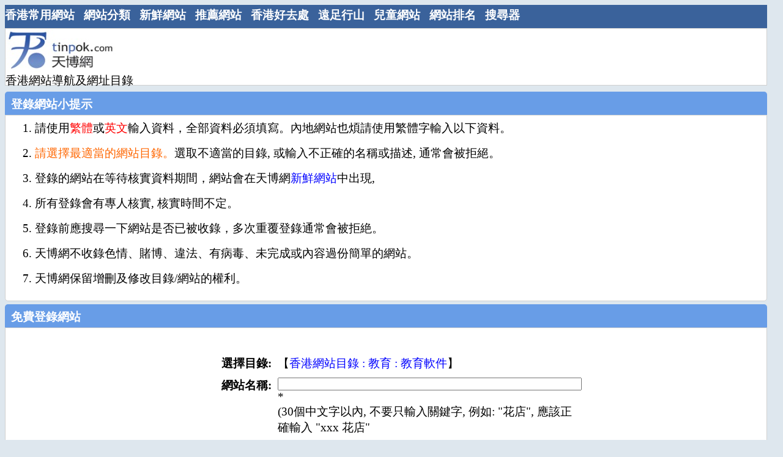

--- FILE ---
content_type: text/html; charset=UTF-8
request_url: https://tinpok.com/submit-url.php?cate_id=446
body_size: 3261
content:
<!DOCTYPE html PUBLIC "-//W3C//DTD XHTML 1.0 Transitional//EN" "http://www.w3.org/TR/xhtml1/DTD/xhtml1-transitional.dtd">
<HTML><!-- InstanceBegin template="/Templates/main.dwt.php" codeOutsideHTMLIsLocked="false" -->
<HEAD>
<link rel="shortcut icon" href="favicon.ico">
<meta http-equiv="Content-Type" content="text/html; charset=utf-8">
<!-- InstanceBeginEditable name="doctitle" -->
<TITLE>免費登錄網站- 天博網分類網站目錄</TITLE>
<meta name="description" content="將你的網站免費登錄到分類目錄之中, 天博網的分類目錄網站接受免費網站登錄, 登錄的網站會即時出現在天博網的網址分類目錄之中。">
<meta name="keyword" content="免費網站登錄, 登錄網站, 網址分類, 網址目錄">
<META name="robots" content="noindex, nofollow" />
<!-- InstanceEndEditable -->
<LINK 
href="css/style.css" rel=stylesheet>
<META content="MSHTML 6.00.6000.16441" name="GENERATOR">
<link rel="canonical" href="https://www.tinpok.com/submit-url.php?cate_id=446"/>
<meta name="viewport" content="width=device-width, initial-scale=1">
<meta http-equiv="Content-Language" content="zh-hk">
	
<!-- InstanceBeginEditable name="head" -->
<script language="javascript">
<!--
function checkForm(){
	if(document.submiturl.url_stitle.value==""){		
		alert("請填寫網站標題!");
		document.submiturl.url_stitle.focus();
		return false;
	}
	if(document.submiturl.url_link.value==""){		
		alert("請填寫網站鏈結!");
		document.submiturl.url_link.focus();
		return false;
	}
	if(!checkurl(document.submiturl.url_link.value)){
		alert("網址格式不符!");
		document.submiturl.url_link.focus();
		return false;
	}
	if(document.submiturl.url_sdescription.value==""){		
		alert("請填寫網站描述!");
		document.submiturl.url_sdescription.focus();
		return false;
	}
	if(document.submiturl.url_submitter.value==""){		
		alert("請填寫你的名稱!");
		document.submiturl.url_submitter.focus();
		return false;
	}
	if(document.submiturl.url_submitmail.value==""){		
		alert("請填寫你的電郵!");
		document.submiturl.url_submitmail.focus();
		return false;
	}
	if(!checkmail(document.submiturl.url_submitmail)){
		alert("電郵格式不符!");
		document.submiturl.url_submitmail.focus();
		return false;
	}
	if(document.submiturl.vercode.value==""){		
		alert("請填寫核實碼!");
		document.submiturl.vercode.focus();
		return false;
	}
	return  true; 
	//return confirm('確定送出嗎？');
}
function checkmail(myEmail) {
	var filter  = /^([a-zA-Z0-9_\.\-])+\@(([a-zA-Z0-9\-])+\.)+([a-zA-Z0-9]{2,4})+$/;
	if(filter.test(myEmail.value)){
		return true;
	}
	//alert("電郵格式不正確");
	return false;
}
function checkurl(theurl) {
     //var theurl=document.myForm.t1.value;
	 
	if (theurl.indexOf("http://") == 0 || theurl.indexOf("https://") == 0) {
    	return true;
    }
    else{
        return false; 
    }
	
	//const matchPattern = /^(?:\w+:)?\/\/([^\s\.]+\.\S{2}|localhost[\:?\d]*)\S*$/;
  	//return matchPattern.test(theurl);
	 
    // var tomatch= /http:\/\/[A-Za-z0-9\.-]{3,}\.[A-Za-z]{3}/
    // if (tomatch.test(theurl))
    // {
     //    //window.alert("URL OK.");
     //    return true;
    // }
    // else
    // {
    //    // window.alert("鏈結(URL)格式錯誤");
    //     return false; 
    // }
}

//-->
</script>
<!-- InstanceEndEditable -->
</HEAD>
<BODY>
<div id="page">
	<div class="menubar">
              <ul>
                <li><a href="index.php">香港常用網站</a></li>
                <li><a href="list.php">網站分類</a></li>
				<li><a href="newsubmit.php">新鮮網站</a></li>
				<li><a href="suggest.php">推薦網站</a></li>
				<li><a href="family-activity.php">香港好去處</a></li>
				<li><a href="hiking.php">遠足行山</a></li>
				<li><a href="kids-website.php">兒童網站</a></li>
				<li><a href="hktopsite.php">網站排名</a></li>
                <li><a href="search-engine.php">搜尋器</a></li>
				              </ul> 
 </div>
<!-- google_ad_section_start(weight=ignore) --> 
<div id="logo">
    <div id="logoleft">
    <a href="index.php"><img src="images/tinpok_logo3.jpg" alt="天博網 - 香港常用網站導航分類目錄" width="180" height="72" /></a><br />
    香港網站導航及網址目錄
    </div>
    <div id="logoright">
     <script async src="https://pagead2.googlesyndication.com/pagead/js/adsbygoogle.js?client=ca-pub-7432624614927303"
     crossorigin="anonymous"></script>
<!-- page middle banner -->
<ins class="adsbygoogle"
     style="display:inline-block;width:728px;height:90px"
     data-ad-client="ca-pub-7432624614927303"
     data-ad-slot="0202587954"></ins>
<script>
     (adsbygoogle = window.adsbygoogle || []).push({});
</script>
    </div>
</div>
<!-- google_ad_section_end -->	<div id="container">
	<div id="content">
	<!-- Main content -->
	<!-- InstanceBeginEditable name="content" -->
	<div class="itemlist2-top"><strong>登錄網站小提示</strong></div>
	<div class="itemlist2">

	<ol>
								<li>請使用<span class="f1">繁體</span>或<span class="f1">英文</span>輸入資料，全部資料必須填寫。內地網站也煩請使用繁體字輸入以下資料。</li>
			  <li><span class="f3">請選擇最適當的網站目錄。</span>選取不適當的目錄, 或輸入不正確的名稱或描述, 通常會被拒絕。</li>
			  
			  <li>登錄的網站在等待核實資料期間，網站會在天博網<a href="http://www.tinpok.com/newsubmit.php">新鮮網站</a>中出現,</li>
			  <li>所有登錄會有專人核實, 核實時間不定。</li>
			  			  <li>登錄前應搜尋一下網站是否已被收錄，多次重覆登錄通常會被拒絶。</li>
			  <li>天博網不收錄色情、賭博、違法、有病毒、未完成或內容過份簡單的網站。</li>
			  <li>天博網保留增刪及修改目錄/網站的權利。</li>
		</ol>			  
</div>
		<div class="itemlist2-top"><strong>免費登錄網站</strong></div>
		<div class="itemlist2">
                        <form action="/submit-url.php?cate_id=446" method="POST" name="submiturl" id="submiturl" onSubmit="return checkForm();">
                          <table align="center" cellpadding="5" cellspacing="0" width="650" border=0 bordercolor="#cbd7de">
						  <tr>
                              <th align="right" scope="row" width="150">&nbsp;</th>
                              <td></td>
                            </tr>
                            <tr>
                              <th align="right" scope="row">選擇目錄:</th>
                              <td>【<a href="list.php?cate_id=446">香港網站目錄 : 教育 : 教育軟件</a>】</td>
                            </tr>
							<tr>
                              <th align="right" valign="top" scope="row">網站名稱:</th>
                              <td><label>
                                <input name="url_stitle" type="text" id="url_stitle" value="" size="60" maxlength="60"></label> *
                                <br>(30個中文字以內, 不要只輸入關鍵字, 例如: "花店", 應該正確輸入 "xxx 花店"</td>
                            </tr>
                            <tr>
                              <th align="right" valign="top" scope="row">網址:</th>
                              <td><label>
                                <input name="url_link" type="text" id="url_link" value="" size="60" maxlength="255"></label> *<br>
(請輸入http:// 或 https://) </td>
                            </tr>

							                            <tr>
                              <th align="right" scope="row" valign="top">簡單描述:</th>
                              <td><label>
                                <textarea name="url_sdescription" cols="50" rows="5" id="url_sdescription"></textarea></label> *
                                <br>(100個中文字內，應輸入網站的簡單描述, 而不是長篇的關鍵詞或宣傳句子)
						</td>
                            </tr>	
<tr>
                              <th align="right" scope="row" valign="top">服務地區:</th>
                              <td>
                                <label>
                                <select name="url_area" id="url_area">
                                  <option value="1" selected>香港</option>
                                  <option value="2">中國內地</option>
                                  <option value="3">台灣</option>
                                  <option value="4">澳門</option>
                                  <option value="5">其它地區</option>
                                </select>
                                </label>
								</td>
                            </tr>
<tr>
                              <th align="right" scope="row" valign="top">主要語言:</th>
                              <td><label>
                                <select name="url_lang" id="url_lang">
                                  <option value="1" selected>繁體</option>
                                  <option value="2">簡體</option>
                                  <option value="3">英文</option>
                                  <option value="4">其它語言</option>
                                </select>
                                </label>
								</td>
                            </tr>

                            <tr>
                              <th align="right" scope="row">你的姓名:</th>
                              <td><label>
                                <input name="url_submitter" type="text" id="url_submitter" value="" size="25" maxlength="50">
                              </label> *</td>
                            </tr>
                            <tr>
                              <th align="right" scope="row">電郵地址:</th>
                              <td><label>
                                <input name="url_submitmail" type="text" id="url_submitmail" value="" size="25" maxlength="100"> </label> *
                              <br />(當登錄得到確認後, 會有電郵通知)</td>
                            </tr>

					<tr>
                                <th align="right" scope="row">核實碼:</th>
                                <td><img src="form_verify_code.php" border="1"></td>
                            </tr>				
				
							<tr>
                                <th align="right" scope="row">&nbsp;
								
								</th>
                                <td>請輸入上面五位數字的核實碼:
                                  <label><input name="vercode" type="text" id="vercode" size="20"></label> *</td>
                            </tr>

                            <tr>
                              <th scope="row"> <input name="cate_parent_id" type="hidden" id="cate_parent_id" value="446">
                              <input name="cate_id" type="hidden" id="cate_id" value="446">
							  <input name="cate_name" type="hidden" id="cate_name" value="教育軟件">
							   <input name="cate_path" type="hidden" id="cate_path" value="香港網站目錄 : 教育 : ">
							  <input type="hidden" name="MM_insert" value="submit_url"></th>
                              <td><label><input name="Submit" type="submit" value="提交" style="height: 30px; width: 100px">
                              </label>                              </td>
                            </tr>
                          </table>
                        </form>
<p align="center"><a href="list.php?cate_id=446">不登錄。返回目錄【香港網站目錄 : 教育 : 教育軟件】</a></p>

 </div>
<div class="itemlist2">
如對本網站有任何查詢, 意見, 合作, 建議或回報錯誤，歡迎<a href="write-to-tinpok.php">告訢我們</a>。
					<br>謝謝你對天博網的支持。
</div>
        <!-- InstanceEndEditable -->
	</div>	
	<div id="sidebar">
	<!-- InstanceBeginEditable name="sidebartop" -->    <!-- InstanceEndEditable -->
	
	
	<!-- InstanceBeginEditable name="sidebarbottom" -->

	<!-- InstanceEndEditable -->
	</div>	 	
	</div>
	<div id=footer>
	<!-- google_ad_section_start(weight=ignore) --> 
      <!-- footer start-->
	  	   <br />
	   <div class="copyright"><span class="f1">Copyright &copy;2007-2022</span> 天博網版權所有。</div>
       
      <!-- footer end-->
<!-- google_ad_section_end -->		</div>	
</div>
</BODY><!-- InstanceEnd --></HTML>



--- FILE ---
content_type: text/html; charset=utf-8
request_url: https://www.google.com/recaptcha/api2/aframe
body_size: 268
content:
<!DOCTYPE HTML><html><head><meta http-equiv="content-type" content="text/html; charset=UTF-8"></head><body><script nonce="ezjZgkgn5pqHjuD84nwmqQ">/** Anti-fraud and anti-abuse applications only. See google.com/recaptcha */ try{var clients={'sodar':'https://pagead2.googlesyndication.com/pagead/sodar?'};window.addEventListener("message",function(a){try{if(a.source===window.parent){var b=JSON.parse(a.data);var c=clients[b['id']];if(c){var d=document.createElement('img');d.src=c+b['params']+'&rc='+(localStorage.getItem("rc::a")?sessionStorage.getItem("rc::b"):"");window.document.body.appendChild(d);sessionStorage.setItem("rc::e",parseInt(sessionStorage.getItem("rc::e")||0)+1);localStorage.setItem("rc::h",'1763710384992');}}}catch(b){}});window.parent.postMessage("_grecaptcha_ready", "*");}catch(b){}</script></body></html>

--- FILE ---
content_type: text/css
request_url: https://tinpok.com/css/style.css
body_size: 1902
content:

body {
	FONT-SIZE:19px;
	margin: 10;
	/*width: 1246px;*/
	width: 1246px;
	/*background-image:url("images/naturebg.jpg");
	background-repeat:no-repeat;
	background-attachment:fixed;
	background-position:center;
	background-size: 100%; */
	background-color: #DEE7EE;
}

#page {
	width: 1246px;
	/*width: 100%;*/
	margin:0 auto;
	/*position: relative;
	left : 50%;
	margin-left: -490px;*/
	/*background-color:#FFFFFF;*/
	
}
.menubar{
	position: relative; 
	/*width: 1246px;*/
	/*width: 100%;*/
	width: 1246px;
	height:30px;	
	background-color: #3A629B;
	padding:4px 0px 4px 0px;
	color:#FFFFFF;
		display: block;
}
/*.menubar ul li{float:left; clear:none; padding-right:15px; height:23px; line-height:23px;}*/
.menubar ul li{float:left; clear:none; padding-right:15px;}
.menubar ul li a{color:#ffffff; font-weight:bold;cursor:pointer;}
.menubar ul li a:hover{color:yellow;}
.menubar ul li:hover ul {
	display: block;
	/*border: 1px solid #ececec;*/
}
.menubar ul li ul {
	display: none;
	position: absolute;
	z-index: 90;
}
.menubar ul li ul li {
	float: none;
	position: relative;
	text-align:center;
	background-color: #3A629B;
	padding:0px 5px;
	border-bottom: 1px solid #D0D0D0;
}

#logo{
	/*width:1234px;*/
	/*width: 100%;*/

	/*text-align:left;*/
	/*padding:5px;
	-moz-border-radius-bottomleft: 5px;
	-webkit-border-bottom-left-radius: 5px;
	-moz-border-radius-bottomright: 5px;
	-webkit-border-bottom-right-radius: 5px;*/
	/*border: 1px solid #00b000;*/
	border: 1px solid #D0D0D0;
	background-color: #FFFFFF;
	/*overflow: hidden;*/
	height:92px;
}

#logoleft {
	float:left;
	width:250px;
	/*background-color:#FFFFFF;*/


}

#logoright {
	float:left;
	/*width:1024px;*/
    /*padding: 5px;*/
	/*background-color:#FFFFFF;*/
	/*border-left:1px solid #ccc;*/
	/*padding-left:5px;*/
}

#container{
		/*width: 1246px;*/
	/*width: 100%;*/

	/*text-align:left;*/
	/*padding:5px;*/
	/*padding: 0px;
	margin-bottom:0px;*/
	/*-moz-border-radius-bottomleft: 5px;
	-webkit-border-bottom-left-radius: 5px;
	-moz-border-radius-bottomright: 5px;
	-webkit-border-bottom-right-radius: 5px;*/
	/*border: 1px solid #00b000;*/
		/*background-color: #DEE7EE; */
	/*
	overflow: hidden;
	margin-bottom:10px;
		filter: alpha(opacity=90);
    -moz-opacity:0.9;
    -khtml-opacity: 0.9;
    opacity: 0.9; */
}

#content {
	float:left;
	/*width:1016px;*/
		/*width: 1246px;*/
	width: 100%;

	/*margin-right:5px;*/
	/*background-color:#FFFFFF;*/
}

#sidebar {
	float:left;
	/*width:220px;*/
	width:0px
	padding-left:5px;
	/*background-color:#FFFFFF;*/
}

#footer{
	width: 1246px;
	float:left;
	/*width: 1238px;*/
		/*width: 1246px;*/
	/*width: 100%;*/

	text-align:center;
	/*-moz-border-radius-topleft: 5px;
  -webkit-border-top-left-radius: 5px;
  -moz-border-radius-topright: 5px;
  -webkit-border-top-right-radius: 5px;*/
  /*border: 1px solid #D0D0D0;*/
  border-bottom: 0px;
  background-color:#3A629B;
  color:#FFFFFF;
  /*padding:5px;*/
}
#footer a{
font-weight:bold;
color:#FFFFFF; 
/*background-color: #4680D1;*/
}

img {
	border: 0;
}

/*TABLE{FONT-SIZE:15px}*/

/*A{COLOR:#0033cc;TEXT-DECORATION:none}*/
A{COLOR:blue;TEXT-DECORATION:none}
A:hover{TEXT-DECORATION: underline; color:#dc2900;}


.itemlist2-top{
  background-color: #689DE7;
	-moz-border-radius-topleft: 5px;
  -webkit-border-top-left-radius: 5px;
  -moz-border-radius-topright: 5px;
  -webkit-border-top-right-radius: 5px;
	color:#FFFFFF;
	/*FONT-SIZE:21px;*/
	padding:8px 10px 4px 10px;
	font-weight:bold;
	/*margin-top:5px;*/
	margin-top:5px;
}

.itemlist2 {
	background-color: #FFF;
	-moz-border-radius-bottomleft: 5px;
	-webkit-border-bottom-left-radius: 5px;
	-moz-border-radius-bottomright: 5px;
	-webkit-border-bottom-right-radius: 5px;
	/*border: 1px solid #00b000;*/
	border: 1px solid #D0D0D0;
	margin-bottom:5px;
	padding: 8px;
	overflow: auto;	
}

.itemlist-top{
   /* background-color: #5184D2;*/
     background-color: #5890DE;
	-moz-border-radius-topleft: 5px;
  -webkit-border-top-left-radius: 5px;
  -moz-border-radius-topright: 5px;
  -webkit-border-top-right-radius: 5px;
	color:#FFFFFF;
	/*FONT-SIZE:21px;*/
	padding:8px 10px 4px 10px;
	font-weight:bold;
	margin-top:5px;
}

.itemlist {
	/*background-color: #E8F4FF;*/
	background-color: #FFF;
	-moz-border-radius-bottomleft: 5px;
	-webkit-border-bottom-left-radius: 5px;
	-moz-border-radius-bottomright: 5px;
	-webkit-border-bottom-right-radius: 5px;
	border: 1px solid #D0D0D0;
	margin-bottom:5px;
	padding: 8px;
	overflow: auto;	
}

.itemlist3 {
	-moz-border-radius: 5px;
	border-radius: 5px;
	background-color:#FFFFFF ;
	border: 1px solid #D0D0D0;
	margin-bottom:5px;
	padding: 8px;
	overflow: auto;	
	margin-top:5px;
}

.itemlist4-top{
  background-color: #006600;
	-moz-border-radius-topleft: 5px;
  -webkit-border-top-left-radius: 5px;
  -moz-border-radius-topright: 5px;
  -webkit-border-top-right-radius: 5px;
	color:#FFFFFF;
	/*FONT-SIZE:21px;*/
	padding:8px 10px 4px 10px;
	font-weight:bold;
	/*margin-top:5px;*/
	margin-top:5px;
}


.f1{color: #FF0000;}
.f2{color: #006600;}
.f3{color: #FF6600;}

.nextpage{padding: 3px;
	margin: 3px;
	text-align:center;
	/*FONT-SIZE:21px;}*/}
.nextpage a {
	padding: 2px 5px 2px 5px;
	margin: 2px;
	/*border: 1px solid #3A6AAD;*/
	border: 1px solid #ccc;
	text-decoration: none; /* no underline */
	/*color: #000099;*/
}

.nextpage a:hover, .nextpage a:active {
	/*border: 1px solid #829DC0;
	background-color:#F4F9FF; */
	/*color: #000;*/
}
	
.more{COLOR:#4272DB;}
.copyright{font-size:smaller; padding-top:5px;}
.bg1{background:#FFF8F0;}
.bg2{background:#E8F4FF;}
.bg3{background:#ebfee2;}

.url{color: #006600;}
/*.catetitle{FONT-SIZE:15px; font-weight:bold; color:#8F3900}*/
.catetitle{font-weight:bold; color:#8F3900}

/*ol.listurl li {
	padding-top:10; 
}*/

.listurl {
	
}
ol{
	/*list-style-type: none;*/
	margin: 0;
	padding:0 0 0 40px;
}

ol li {
 /* padding-top:5px;*/
  padding-bottom: 15px;
}
ul {
	list-style-type: none;
	margin: 0;
	padding: 0;
}
ul.searchmore{
	padding-left:20px;
}
ul.searchmore li{
	padding:3px;
}
ul.poplist li {
	height:30px;
	padding:1px 5px 1px 5px;
}
.pophead{
	font-weight:bold;
	/*FONT-SIZE:21px;*/
	/*background:#E8F4FF;*/
	/*background:#EBF1FB;*/
	/*background:#B3CCF4;*/
	/*background:#DAE8F5;*/
	/*background:#CEEFF9;*/
	display:block;
	color:#8F3900;
}

.category {
  float: left;
  width: 900px; /*content = 750px*/
  padding-left: 30px;
  padding-top:10px;
  overflow:hidden;
}
.category li {
  float: left;
  margin: 0;
  background-image: url(folder.gif);
  background-position: 0 3px;
  background-repeat: no-repeat;
  /*padding: 0 0 5px 1.5em; *//* left padding moves the text away from the bullet */
  padding-left:20px;
  /*padding-bottom:10px;*/
  width: 200px;
  overflow:hidden;
  display: inline;
	list-style-type: none;
	white-space: nowrap; 
}


#column3{width: 30%;}
#column2{width: 50%;}
#column1{width: 90%;}

.list3col {
  width: 690px;
  padding: 5px;
  /*margin-left:30px;*/
  margin:0 auto;
  /*overflow:hidden;*/
}
.list3col li {
  float: left;
  display:block;
  width: 30%;
  padding:5px;
  text-align:center;
  background-color:#E8F4FF;
  margin:2px;
}
.list10c{
  width: 740px;
}
.list10c li{
	float:left;
  height:20px;
  width: 68px;
  border: 1px solid #ccc;
  padding:5px 0px 5px 0px;
  margin:2px;
  text-align:center;
}
.list5c{
  width: 740px;
}
.list5c li{
	float:left;
	height:30px;
  width: 144px;
  /*background-color:#E8F4FF;*/
  padding:5px 0px 5px 0px;
  margin:2px;
  text-align:center;
  overflow:hidden;
}
.list4c{
  width: 100%;
}
.list4c li{
	float:left;
	height:150px;
  width: 200px;
  /*background-color:#E8F4FF;*/
  padding:5px 0px 5px 0px;
  margin:2px;
  text-align:center;
  overflow:hidden;
}
.list4d{
  width: 100%;
}
.list4d li{
	float:left;
	height:100px;
  width: 200px;
  /*background-color:#E8F4FF;*/
  padding:5px 0px 5px 0px;
  margin:2px;
  text-align:center;
  overflow:hidden;
}
.list4e{
  width: 740px;
}
.list4e li{
	float:left;
	height:100px;
  width: 181px;
  /*background-color:#E8F4FF;*/
  padding:5px 0px 5px 0px;
  margin:2px;
  text-align:center;
  overflow:hidden;
}
/*
.sideColumn{padding:0px 0 0px;}
.sideColumn .pophead{height:10px; padding:5px 0 5px 10px;FONT-SIZE:21px;}
.sideColumn h2{height:10px; padding:0 0 0px 10px;FONT-SIZE:21px;}
.sideColumn h2 a{color:#8F3900;}
.sideColumn ul {padding:5px;width:197px;overflow:hidden;}
.sideColumn ul li{float:left;width:88px;padding-left:5px;height:36px;line-height:35px;FONT-SIZE:21px;}
.sideColumn ul li a{display: block;border-bottom: 1px solid #cbd7de;}
.sideColumn ul li a:hover{color:#dc2900;}

.topsideColumn{padding:0px 0 0px;}
.topsideColumn ul {padding-left:0px;width:210px;overflow:hidden;}
.topsideColumn ul li{float:left;width:100px;padding-left:3px;height:26px;line-height:25px;FONT-SIZE:21px;border-bottom: 1px solid #cbd7de; COLOR:#4272DB;}
.topsideColumn ul li a{display: block;FONT-SIZE:21px;}
.topsideColumn ul li a:hover{color:#dc2900;}
*/
.ads {
	-moz-border-radius: 5px;
	border-radius: 5px;
	background-color:#FFFFFF ;
	border: 1px solid #D0D0D0;
	margin-bottom:5px;
	padding: 8px;
	overflow: auto;	
	margin-top:5px;
	z-index:1;
	text-align:center;
}
.ads_rectangle {padding-left:40px;}
.listdesc {margin:10px 0 10px 20px;}

.mobile .post-body {
font-size: 100%;
line-height: 1.6;
letter-spacing: 1px;
}

